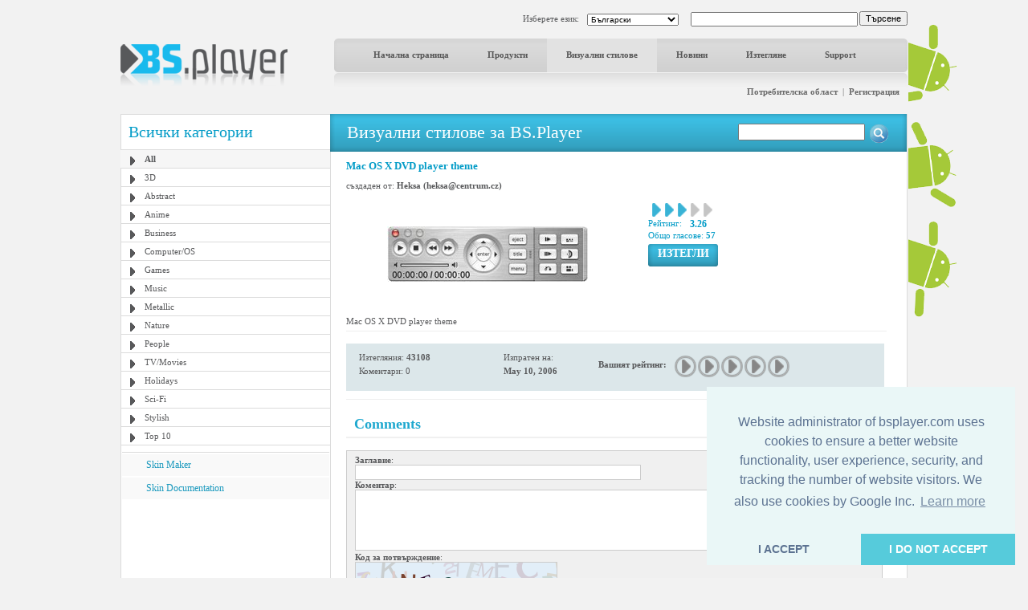

--- FILE ---
content_type: text/html; charset=UTF-8
request_url: https://www.bsplayer.com/bsplayer-bulgarian/skin.html?cmd=showskin&leave-comment=1&cat=3&id_skin=305
body_size: 5772
content:
<!DOCTYPE html>
<html xmlns="http://www.w3.org/1999/xhtml" lang="bg">
<head>
	<meta name="google-site-verification" content="QjHqXWLlx9fDWR-Ox37wxjiPhYrj1ajJV-CUVz4SuxE" />
<meta http-equiv="Content-Type" content="text/html; charset=utf-8" />
<title>www.bsplayer.com</title>
<meta name="keywords" content="BSPlayer.com">
<meta name="description" content="">
<link href="/media/include/style.css" rel="stylesheet" type="text/css" />
<link href="/media/include/buttons.css" rel="stylesheet" type="text/css" />

<script type="text/javascript" src="https://apis.google.com/js/plusone.js"></script>

<!-- <!DOCTYPE html PUBLIC "-//W3C//DTD XHTML 1.0 Transitional//EN" "http://www.w3.org/TR/xhtml1/DTD/xhtml1-transitional.dtd"> -->
<!--
<script type="text/javascript" src="http://ajax.googleapis.com/ajax/libs/prototype/1.6.0.2/prototype.js"></script>
<script type="text/javascript" src="/media/lightwindow-lite/js/scriptaculous.js?load=effects"></script>
<script type="text/javascript" src="/media/lightwindow-lite/js/lightbox.js"></script>
<link rel="stylesheet" href="/media/lightwindow-lite/css/lightbox.css" type="text/css" media="screen" />
-->


	<link href="/media/include/exceptions-bulgarian.css" rel="stylesheet" type="text/css" />

<script type="text/javascript" src="/media/include/pngfix.js" defer="defer"></script>

<script src="//ajax.googleapis.com/ajax/libs/jquery/1.11.0/jquery.min.js"></script>
<link rel="stylesheet" href="//ajax.googleapis.com/ajax/libs/jqueryui/1.10.4/themes/smoothness/jquery-ui.css" />
<script src="//ajax.googleapis.com/ajax/libs/jqueryui/1.10.4/jquery-ui.min.js"></script>


<script type="text/javascript">

 var _gaq = _gaq || [];
 _gaq.push(['_setAccount', 'UA-7053130-1']);
 _gaq.push(['_trackPageview']);

 (function() {
   var ga = document.createElement('script'); ga.type = 'text/javascript'; ga.async = true;
   ga.src = ('https:' == document.location.protocol ? 'https://ssl' : 'http://www') + '.google-analytics.com/ga.js';
   var s = document.getElementsByTagName('script')[0]; s.parentNode.insertBefore(ga, s);
 })();

</script>
	<script src='https://www.google.com/recaptcha/api.js'></script>

	<script async src="//pagead2.googlesyndication.com/pagead/js/adsbygoogle.js"></script>

	<link rel="stylesheet" type="text/css" href="//cdnjs.cloudflare.com/ajax/libs/cookieconsent2/3.0.3/cookieconsent.min.css" />
	<script src="//cdnjs.cloudflare.com/ajax/libs/cookieconsent2/3.0.3/cookieconsent.min.js"></script>
	<script>
	window.addEventListener("load", function(){
	window.cookieconsent.initialise({
	  "palette": {
	    "popup": {
	      "background": "#eaf7f7",
	      "text": "#5c7291"
	    },
	    "button": {
	      "background": "#56cbdb",
	      "text": "#ffffff"
	    }
	  },
	  "theme": "edgeless",
	  "position": "bottom-right",
	  "type": "opt-in",
	  "content": {
	    "message": "Website administrator of bsplayer.com uses cookies to ensure a better website functionality, user experience, security, and tracking the number of website visitors. We also use cookies by Google Inc.",
	    "dismiss": "I ACCEPT",
	    "allow": "I DO NOT ACCEPT"
	  }
	})});
	</script>

	
</head>
<body>
	<!--
	LANGUAGE = bulgarian	COUNTRY_CODE = US	-->
<div id="header_container" class="clearfix" style="position: relative">
	
	<!-- android banners -->
			<div style="position: absolute; width: 61px; height: 365px; right: -61px; top: 15px">
		    
    	<a href="/bsplayer-bulgarian/products/bsplayer-android.html" alt="BSPlayer for ANDROID is out!"><img src="/media/images/android/droids-right.gif" border="0"></a>
		</div>
  
  
  <div id="header_port">
    <div class="header_lf left"><a href="/bsplayer-bulgarian/home-page.html"><img src="/media/images/logo.png" alt="BS.Player" width="208" height="52" border="0"/></a></div>
    <div class="header_rht left">
      <div class="top_port">
				
				<div class="right" style="margin-top:-1px; margin-left: 2px"><input type="button" onClick="document.fsearch.submit()" name="sa" value="Търсене" style="font-size: 11px"/></div>
				<div class="right">
					<form name="fsearch" action="/bsplayer-bulgarian/search.html" id="cse-search-box" style="margin: 0px 0px 0px 0px">
						<input type="hidden" name="cx" value="partner-pub-7996064127850341:2zmslg-2w9s" />
						<input type="hidden" name="cof" value="FORID:11" />
						<input type="hidden" name="ie" value="UTF-8" />
            <input name="q" type="text" class="search_inpt" style="width:200px" />
          </form>
				</div>
				<div class="lang_combo right">
					<select name="newlang" style="font-size: 10px;" onchange="window.location = '/' + this[this.selectedIndex].value + '/home-page.html'">
						<option value='bulgarian' selected>Български</option>
<option value='german'>Deutsch</option>
<option value='english'>English</option>
<option value='spanish'>Español</option>
<option value='hungarian'>Magyar</option>
<option value='polish'>Polski</option>
<option value='portuguese'>Português brasileiro</option>
<option value='romanian'>Română</option>
<option value='russian'>Pyccĸий</option>
<option value='slovenian'>Slovenščina</option>
<option value='turkish'>Türkçe</option>
<option value='chinese'>中文(简体)</option>
<option value='japanese'>日本語</option>
					</select>
				</div>
				<div class="right" style="margin-top: 2px">Изберете език:</div>
				
				<div class="clear"></div>
			</div>
      <div id="navbg">
        <div class="nav">
          <ul>
                        	<li><a href="/bsplayer-bulgarian/home-page.html" title="Начална страница" >Начална страница</a></li>
                        		
            <li><a href="/bsplayer-bulgarian/products/about.html" title="Продукти" >Продукти</a></li>
            <li><a href="/bsplayer-bulgarian/skin/all-g3.html" title="Визуални стилове" class="nav_curt">Визуални стилове</a></li>
            <li><a href="/bsplayer-bulgarian/news.html" title="Новини" >Новини</a></li>
            <li><a href="/bsplayer-bulgarian/download.html" title="Изтегляне" >Изтегляне</a></li>
            <li><a href="/bsplayer-bulgarian/support.html" title="Support" >Support</a></li>
                        	
            <!-- <li><a href="http://forum.bsplayer.com" title="Форум">Форум</a></li> -->
            
            <!-- <li style="margin-left:20px;"><a href="#" style="margin-left:20px; padding:0px"><img src="/media/images/player_pro.gif" border="0" /></a></li> -->
          </ul>
        </div>
      </div>
      <div style="position: relative">
      		      	      	<div class="right login"><a href="/bsplayer-bulgarian/user/login.html" title="Потребителска област">Потребителска област</a> &nbsp;|&nbsp; <a href="/bsplayer-bulgarian/user/signup.html" title="Регистрация">Регистрация</a></div>
	         		</div>
      <div class="clear"></div>
    </div>
    <div class="clear"></div>
  </div>  
</div>
 
<div id="main_container" class="clearfix" style="position: relative">  
  <div class="clear"></div>
  <div id="middle_port">
  <div class="skinbg">
    <!-- Left Portion Start -->
    <div class="skin_lf"  style="margin-top: 0px">      
	
      <h2>Всички категории</h2>
<div class="skin_categ">
  <ul>
  	<li class="active"><a href="/bsplayer-bulgarian/skin/all-g3.html" title="All">All</a></li>
<li><a href="/bsplayer-bulgarian/skin/3d-g4.html" title="3D">3D</a></li>
<li><a href="/bsplayer-bulgarian/skin/abstract-g5.html" title="Abstract">Abstract</a></li>
<li><a href="/bsplayer-bulgarian/skin/anime-g6.html" title="Anime">Anime</a></li>
<li><a href="/bsplayer-bulgarian/skin/business-g7.html" title="Business">Business</a></li>
<li><a href="/bsplayer-bulgarian/skin/computer-os-g8.html" title="Computer/OS">Computer/OS</a></li>
<li><a href="/bsplayer-bulgarian/skin/games-g9.html" title="Games">Games</a></li>
<li><a href="/bsplayer-bulgarian/skin/music-g10.html" title="Music">Music</a></li>
<li><a href="/bsplayer-bulgarian/skin/metallic-g16.html" title="Metallic">Metallic</a></li>
<li><a href="/bsplayer-bulgarian/skin/nature-g11.html" title="Nature">Nature</a></li>
<li><a href="/bsplayer-bulgarian/skin/people-g12.html" title="People">People</a></li>
<li><a href="/bsplayer-bulgarian/skin/tv-movies-g13.html" title="TV/Movies">TV/Movies</a></li>
<li><a href="/bsplayer-bulgarian/skin/holidays-g14.html" title="Holidays">Holidays</a></li>
<li><a href="/bsplayer-bulgarian/skin/sci-fi-g15.html" title="Sci-Fi">Sci-Fi</a></li>
<li><a href="/bsplayer-bulgarian/skin/stylish-g17.html" title="Stylish">Stylish</a></li>
<li><a href="/bsplayer-bulgarian/skin/top-10-g19.html" title="Top 10">Top 10</a></li>
  </ul>
</div>
	  

			
	  
    	        
      <div class="skin_lnk_bluebg">
        <div class="skin_lnk_blue"><a href="/bsplayer-bulgarian/skinmaker.html" title="Skin Maker">Skin Maker</a></div>
        <div class="skin_lnk_blue"><a href="/files/resources/BSPlayerSkin_Doc.pdf" title="Skin Documentation" target="_blank">Skin Documentation</a></div>
      </div>


			<div style="text-align: center; margin-top: 0px;">

<ins class="adsbygoogle" style="display:inline-block;width:250px;height:250px"
		     data-ad-client="ca-pub-2155315727777804"
		     data-ad-slot="5065307947">
		   	</ins>
				<script>
					(adsbygoogle = window.adsbygoogle || []).push({});
				</script>
				
			</div>

    </div>
    <!-- Right Portion Start -->
    <div class="skin_rht" style="margin-top: 0px">
			
			<div class="skin_bluebg_lf right wdth100" style="margin-top: -1px; margin-bottom: 10px">
        <div class="skin_bluebg_rht" style="position: relative">
        	<div class="skin_bluebg_cnt">Визуални стилове за BS.Player</div>
          <div style="position: absolute; width: 190px; height: 20px; right: 20px; top: 12px;">
          	<form name="fsearchskin" style="margin: 0px; padding: 0px" method="POST" action="/bsplayer-bulgarian/skin-search.html">
            	<div class="left"><input type="text" name="q" style="width: 150px" value=""></div>
            	<div class="left mrglf5"><input type="image" src="/media/images/icons/skin-search-ico.gif"></div>
          	</form>
        	</div>
      	</div>
      </div>
			
			<div class="skin_mdlbg_pd">
	<h5>Mac OS X DVD player theme</h5>
	<div class="mrgtp10">създаден от: <b>Heksa (heksa@centrum.cz)</b>
		  </div>
  <div class="mrgtp10" style="border:1px solid #fff;">
    <div class="left" style="width: 360px">
    	<table border="0" width="350" cellpadding="0" cellspacing="0">
    		<tr>
    			<td width="350" height="140" align="center" valign="middle">
    				<a href="/media/skins/305/big_MacDVD.bsz.jpg" rel="lightbox[1]"><img src="/media/skins/305/350-120_mac-os-x-dvd-player-theme.jpg" alt="Mac OS X DVD player theme" border="0"/></a>
    			</td>
    		</tr>
    	</table>
    </div>
    <div class="mrglf15 left">
      <div class="mrgtp5">
        <div class="left mrglf5"><img src="/media/images/skins/rank_blue.gif" alt="" /></div><div class="left mrglf5"><img src="/media/images/skins/rank_blue.gif" alt="" /></div><div class="left mrglf5"><img src="/media/images/skins/rank_blue.gif" alt="" /></div><div class="left mrglf5"><img src="/media/images/skins/rank_gry.gif" alt="" /></div><div class="left mrglf5"><img src="/media/images/skins/rank_gry.gif" alt="" /></div>        <div class="clear"></div>
        <div class="blue left" style="margin-right: 5px">Рейтинг:</div><div class="left mrglf5 blue" style="font-size: 12px"><b>3.26</b></div>
        <div class="clear"></div>
      	<div class="blue">Общо гласове: <b>57</b></div>
      </div>
      <div class="mrgtp5"><ul class="btn-gen-3">
	<li><a href="/bsplayer-bulgarian/skin.html?cmd=download-skin&id=305"><span><h5>ИЗТЕГЛИ</h5></span></a></li>
</ul></div>
    </div>
    <div class="clear"></div>
  </div>
  <div class="mrgtp5 skin_mdl_box_lnhght">Mac OS X DVD player theme</div>
  
  <div class="mrgtp5" style="border-top: 1px solid #eeeeee"></div>
  
  
  <div class="skin_mdl_box_lhtbluebg mrgtp15" style="width: 670px; padding: 5px 0px;">
  	
	  <div class="skin_mdl_box_lhtbluebg left">
		  <div class="lightblue_brd">
		    <div class="skin_mdl_box_lhtbluebg_lf left">
		      <div>Изтегляния: <strong>43108</strong></div>
		      <div class="mrgtp5">Коментари: 0</div>
		    </div>
		    <div class="skin_mdl_box_lhtbluebg_rht left">
		      <div>Изпратен на:</div>
		      <div class="mrgtp5"><strong>May 10, 2006</strong></div>
		    </div>
		    <div class="clear"></div>
		  </div>
		  <div class="clear"></div>
		</div>
	  <div class="skin_mdl_box_lhtbluebg left" style="height: 39px">
			<script>
	function __m(i){
		for(var x=1; x <= 5; x++){
			document.getElementById('skin_rate_' + x).className = "skin-vote-form-option-gray";
		}
		
		for(var x=1; x <= i; x++){
			document.getElementById('skin_rate_' + x).className = "skin-vote-form-option-blue";
		}
		
		window.status = "";
		return true;
	}
	
	function _s(rating){
		document.frateform.rating.value=rating;
		document.frateform.submit();
	}
</script>
<div class="mrgtp10 left"><b>Вашият рейтинг:</b></div>
<div class="mrglf10 mrgtp5 left">
	<form name="frateform" method="post" action="/bsplayer-bulgarian/skin.html" style="margin: 0px 0px 0px 0px">
	<input type="hidden" name="cmd" value="rate-skin">
	<input type="hidden" name="cat" value="3">
	<input type="hidden" name="id_skin" value="305">	
	<input type="hidden" name="rating">
	<div class="skin-vote-form">
		<div class="skin-vote-form-option-gray" id="skin_rate_1"><a href="javascript: _s('1')" onMouseOver="return __m(1)" onMouseOut="return __m(0)" title="Rating 1 of 5">&nbsp;</a></div>
		<div class="skin-vote-form-option-gray" id="skin_rate_2"><a href="javascript: _s('2')" onMouseOver="return __m(2)" onMouseOut="return __m(0)" title="Rating 2 of 5">&nbsp;</a></div>
		<div class="skin-vote-form-option-gray" id="skin_rate_3"><a href="javascript: _s('3')" onMouseOver="return __m(3)" onMouseOut="return __m(0)" title="Rating 3 of 5">&nbsp;</a></div>
		<div class="skin-vote-form-option-gray" id="skin_rate_4"><a href="javascript: _s('4')" onMouseOver="return __m(4)" onMouseOut="return __m(0)" title="Rating 4 of 5">&nbsp;</a></div>
		<div class="skin-vote-form-option-gray" id="skin_rate_5"><a href="javascript: _s('5')" onMouseOver="return __m(5)" onMouseOut="return __m(0)" title="Rating 5 of 5">&nbsp;</a></div>
	</div>
	</form>
</div>
		</div>
		
		<div class="clear"></div>
	</div>
	
	
	<div class="clear"></div>
			
	<div class="mrgtp10" style="border-top: 1px solid #eeeeee"></div>
	<!-- komentarji -->
	<div class="mrgtp15" style="border-bottom: 2px solid #f0f0f0; padding: 5px 10px 5px 10px">
		<div class="left"><h3>Comments</h3></div>
				<div class="clear"></div>
	</div>
	
		
			<script>
	function reloadCaptha(){
		document.getElementById("captha").src = "/bsplayer-bulgarian/skin.html?cmd=get-captha&" + Math.random();
	}
</script>
<div class="mrgtp15 mrgbtm15">
	<a name='commentform'></a>
	<form name="fcommentform" method="post" action="/bsplayer-bulgarian/skin.html" style="margin: 0px 0px 0px 0px">
		<input type="hidden" name="cmd" value="save-skin-comment">
		<input type="hidden" name="cat" value="3">
		<input type="hidden" name="id_skin" value="305">
		<div class="left" style="background-color: #f0f0f0; padding: 5px 10px 5px 10px; border: 1px solid #cccccc">
			<div><b>Заглавие</b>:</div>
			<div><input type="text" name="comment_title" style="width: 350px; border: 1px solid #cccccc"></div>
			<div><b>Коментар</b>:</div>
			<div>
				<textarea name="comment_body" style="width: 640px; height: 70px; border: 1px solid #cccccc"></textarea>
			</div>
			<div><b>Код за потвърждение</b>:</div>
			<div><img id="captha" src="/bsplayer-bulgarian/skin.html?cmd=get-captha" align="absmiddle" style="border: 1px solid #cccccc"> <a href="javascript: reloadCaptha()" title="Не можете да разчетете кода? Поискайте нов код за потвърждение."><img src="/media/images/icons/reload.png" align="absmiddle" border="0"></a></div>
			<div><b>Въведете кода за потвърждение</b>:</div>
			<div><input type="text" name="captha-code" style="width: 100px; border: 1px solid #cccccc"></div>
			<div class="mrgtp10 mrgbtm15 left">
				<ul class="btn-gen-3">
	<li><a href="javascript: document.fcommentform.submit()"><span><h5>ЗАПАЗЕТЕ КОМЕНТАРА</h5></span></a></li>
</ul>			</div>
			<div class="clear"></div>
		</div>
	</form>
	<div class="clear"></div>
</div>
		

</div>
			<div class="clear"></div>
   	</div>
    <div class="clear"></div>
  </div>
</div>
<div class="clear"></div>
  <style>
  		.gray_link a:link, .gray_link a:visited{
		color: #58595b;
		margin: 0 3px;
		text-decoration: none;
	}
	
	.gray_link a:hover{
		text-decoration: underline;
	}
	</style>
	
  <div id="ftrbg">
    <div class="left"><img src="/media/images/ftr_logo.gif" alt="BS.Player" /></div>
    <div class="right"><ul class="btn-gen-2">
	<li><a href="/bsplayer-bulgarian/contact-us.html"><span><h5>Свържете се с нас</h5></span></a></li>
</ul></div>
    <div class="clear"></div>
    <div class="ftr_menu_port">
      <div class="ftr_menu left"><a href="/bsplayer-bulgarian/advertising.html" title="Реклама" style="margin-left:0px;">Реклама</a> | <a href="/bsplayer-bulgarian/privacy-policy.html" title="Политика за защита на личната информация">Политика за защита на личната информация</a> | <a href="/bsplayer-bulgarian/news.html" title="Актуални новини">Актуални новини</a> <!-- | <a href="/bsplayer-bulgarian/pricing.html" title="Цени">Цени</a> --> | <a href="/bsplayer-bulgarian/affiliate.html" title="Affiliate">Affiliate</a> | <a href="/bsplayer-bulgarian/site-map.html" title="Карта на сайта">Карта на сайта</a> | <a href="/bsplayer-bulgarian/contact-us.html" title="Свържете се с нас">Свържете се с нас</a> | <a href="/bsplayer-bulgarian/legal-notices.html" title="Правна информация">Правна информация</a></div>
      
            
      <div class="clear"></div>
    </div>
    
    <div class="mrgtp10" style="border-top: 1px solid #dbdbdb;"></div>
    
    <div class="mrgtp10 graylinks">
			<a href="/bulgarian/home-page.html" title="Български">Български</a> | <a href="/german/home-page.html" title="Deutsch">Deutsch</a> | <a href="/english/home-page.html" title="English">English</a> | <a href="/spanish/home-page.html" title="Español">Español</a> | <a href="/hungarian/home-page.html" title="Magyar">Magyar</a> | <a href="/polish/home-page.html" title="Polski">Polski</a> | <a href="/portuguese/home-page.html" title="Português brasileiro">Português brasileiro</a> | <a href="/romanian/home-page.html" title="Română">Română</a> | <a href="/russian/home-page.html" title="Pyccĸий">Pyccĸий</a> | <a href="/slovenian/home-page.html" title="Slovenščina">Slovenščina</a> | <a href="/turkish/home-page.html" title="Türkçe">Türkçe</a> | <a href="/chinese/home-page.html" title="中文(简体)">中文(简体)</a> | <a href="/japanese/home-page.html" title="日本語">日本語</a>      <div class="clear"></div>
    </div>
    
  </div>
</div>

</body>
</html>


--- FILE ---
content_type: text/html; charset=utf-8
request_url: https://www.google.com/recaptcha/api2/aframe
body_size: -95
content:
<!DOCTYPE HTML><html><head><meta http-equiv="content-type" content="text/html; charset=UTF-8"></head><body><script nonce="gvuLbPMkj828-_qxgx57vg">/** Anti-fraud and anti-abuse applications only. See google.com/recaptcha */ try{var clients={'sodar':'https://pagead2.googlesyndication.com/pagead/sodar?'};window.addEventListener("message",function(a){try{if(a.source===window.parent){var b=JSON.parse(a.data);var c=clients[b['id']];if(c){var d=document.createElement('img');d.src=c+b['params']+'&rc='+(localStorage.getItem("rc::a")?sessionStorage.getItem("rc::b"):"");window.document.body.appendChild(d);sessionStorage.setItem("rc::e",parseInt(sessionStorage.getItem("rc::e")||0)+1);localStorage.setItem("rc::h",'1768770591106');}}}catch(b){}});window.parent.postMessage("_grecaptcha_ready", "*");}catch(b){}</script></body></html>

--- FILE ---
content_type: text/css
request_url: https://www.bsplayer.com/media/include/buttons.css
body_size: 883
content:
/* ###########  buttons ############### */

/* download button */

.btn-dl-1{
	display: inline;
	padding:0;
	margin:0;
	list-style:none;
	overflow:hidden;
}

.btn-dl-1 li{
	margin: 0;
	float:left;
	padding:0;
}

.btn-dl-1 li a{
	float:left;
	display:block;
	color:#fff;
	text-decoration: none;
}

.btn-dl-1 span{
	float:left;
	display:block;
	padding-left: 9px;
	background:url(/media/images/buttons/download-left.gif) no-repeat;
}

.btn-dl-1 h5{
	white-space:nowrap;
	font-family:Trebuchet MS;
	font-weight: normal;
	margin: 0px 0px 0px 0px;
	font-size:21px;
	color:#fff;
	float:left;
	display:block;
	cursor:pointer;
	text-align:center;
	padding:13px 70px 0 10px;
	height:42px;
	background:url(/media/images/buttons/download-right.gif) no-repeat right top;
}

/* download FREE with shaddow */
.btn-dl-3{
	display: inline;
	padding:0;
	margin:0;
	list-style:none;
	overflow:hidden;
}

.btn-dl-3 li{
	margin: 0;
	float:left;
	padding:0;
}

.btn-dl-3 li a{
	float:left;
	display:block;
	color:#fff;
	text-decoration: none;
}

.btn-dl-3 span{
	float:left;
	display:block;
	padding-left: 8px;
	background:url(/media/images/buttons/download3-left.gif) no-repeat;
}

.btn-dl-3 h5{
	white-space:nowrap;
	font-family:Trebuchet MS;
	font-weight: bold;
	margin: 0;
	font-size:15px;
	color:#fff;
	float:left;
	display:block;
	cursor:pointer;
	text-align:center;
	padding:8px 15px 0 15px;
	height:50px;
	background:url(/media/images/buttons/download3-right.gif) no-repeat right top;
}

/* download gumb brez ikone vrat */
.btn-dl-2{
	display: inline;
	padding:0;
	margin:0;
	list-style:none;
	overflow:hidden;
}

.btn-dl-2 li{
	margin: 0;
	float:left;
	padding:0;
}

.btn-dl-2 li a{
	float:left;
	display:block;
	color:#fff;
	text-decoration: none;
}

.btn-dl-2 span{
	float:left;
	display:block;
	padding-left: 7px;
	background:url(/media/images/buttons/download2-left.gif) no-repeat;
}

.btn-dl-2 h5{
	white-space:nowrap;
	font-family:Trebuchet MS;
	font-weight: normal;
	margin: 0;
	font-size:20px;
	color:#fff;
	float:left;
	display:block;
	cursor:pointer;
	text-align:center;
	padding:6px 50px 0 15px;
	height:32px;
	background:url(/media/images/buttons/download2-right.gif) no-repeat right top;
}

/* generic button */

.btn-gen-1{
	display: inline;
	padding:0;
	margin:0;
	list-style:none;
	overflow:hidden;
}

.btn-gen-1 li{
	margin: 0;
	float:left;
	padding:0;
}

.btn-gen-1 li a{
	float:left;
	display:block;
	color:#fff;
	text-decoration: none;
}

.btn-gen-1 span{
	float:left;
	display:block;
	background:url(/media/images/buttons/gen-1-left.gif) no-repeat;
	padding-left: 6px;
}

.btn-gen-1 h5{
	white-space:nowrap;
	font-family:Trebuchet MS;
	font-weight: bold;
	margin: 0;
	font-size:15px;
	color:#fff;
	float:left;
	display:block;
	cursor:pointer;
	text-align:center;
	padding:6px 15px 0 10px;
	height: 30px;
	background:url(/media/images/buttons/gen-1-right.gif) no-repeat right top;
}

/* generic button 2 */

.btn-gen-2{
	display: inline;
	padding:0;
	margin:0;
	list-style:none;
	overflow:hidden;
}

.btn-gen-2 li{
	margin: 0;
	float:left;
	padding:0;
}

.btn-gen-2 li a{
	float:left;
	display:block;
	color:#fff;
	text-decoration: none;
}

.btn-gen-2 span{
	float:left;
	display:block;
	background:url(/media/images/buttons/gen-2-left.gif) no-repeat;
	padding-left: 5px;
}

.btn-gen-2 h5{
	white-space:nowrap;
	font-family:Trebuchet MS;
	font-weight: bold;
	margin: 0;
	font-size:12px;
	color:#fff;
	float:left;
	display:block;
	cursor:pointer;
	text-align:center;
	padding:3px 11px 0 10px;
	height: 20px;
	background:url(/media/images/buttons/gen-2-right.gif) no-repeat right top;
}

/* generic button 3 */

.btn-gen-3{
	display: inline;
	padding:0;
	margin:0;
	list-style:none;
	overflow:hidden;
}

.btn-gen-3 li{
	margin: 0;
	float:left;
	padding:0;
}

.btn-gen-3 li a{
	float:left;
	display:block;
	color:#fff;
	text-decoration: none;
}

.btn-gen-3 span{
	float:left;
	display:block;
	background:url(/media/images/buttons/gen-3-left.gif) no-repeat;
	padding-left: 6px;
}

.btn-gen-3 h5{
	white-space:nowrap;
	font-family:Trebuchet MS;
	font-weight: bold;
	margin: 0;
	font-size:14px;
	color:#fff;
	float:left;
	display:block;
	cursor:pointer;
	text-align:center;
	padding:4px 11px 0 6px;
	height: 24px;
	background:url(/media/images/buttons/gen-3-right.gif) no-repeat right top;
}



/* gumb s puscico v desno - moder in zelen */

.btn-greenarrow,
.btn-bluearrow{
	display: inline;
	padding:0;
	margin:0;
	list-style:none;
	overflow:hidden;
}

.btn-greenarrow li,
.btn-bluearrow li{
	margin: 0;
	float:left;
	padding:0;
}

.btn-greenarrow li a,
.btn-bluearrow li a{
	float:left;
	display:block;
	color:#fff;
	text-decoration: none;
}

.btn-greenarrow span,
.btn-bluearrow span{
	float:left;
	display:block;
	background:url(/media/images/buttons/green-arrow-left.gif) no-repeat;
	padding-left: 6px;
}

.btn-greenarrow h5,
.btn-bluearrow h5{
	white-space:nowrap;
	font-family:Trebuchet MS;
	font-weight: bold;
	margin: 0;
	font-size:16px;
	float: left;
	display: block;
	cursor:pointer;
	text-align:center;
	padding:4px 35px 0 10px;
	height: 28px;
	background:url(/media/images/buttons/green-arrow-right.gif) no-repeat right top;
}

.btn-greenarrow span{
	background:url(/media/images/buttons/green-arrow-left.gif) no-repeat;
}

.btn-greenarrow h5{
	white-space:nowrap;
	color: #85bc00;
	background:url(/media/images/buttons/green-arrow-right.gif) no-repeat right top;
}

.btn-bluearrow span{
	background:url(/media/images/buttons/blue-arrow-left.gif) no-repeat;
}

.btn-bluearrow h5{
	white-space:nowrap;
	color: #123b73;
	background:url(/media/images/buttons/blue-arrow-right.gif) no-repeat right top;
}

/* green buton with shaddow */

.btn-green{
	display: inline;
	padding:0;
	margin:0;
	list-style:none;
	overflow:hidden;
}

.btn-green li{
	margin: 0;
	float:left;
	padding:0;
}

.btn-green li a{
	float:left;
	display:block;
	color:#fff;
	text-decoration: none;
}

.btn-green span{
	float:left;
	display:block;
	background:url(/media/images/buttons/buy-green-left.gif) no-repeat;
	padding-left: 10px;
}

.btn-green h5{
	white-space:nowrap;
	font-family:Trebuchet MS;
	font-weight: bold;
	margin: 0;
	font-size:16px;
	color:#fff;
	float:left;
	display:block;
	cursor:pointer;
	text-align:center;
	padding:6px 11px 0 0px;
	height: 54px;
	background:url(/media/images/buttons/buy-green-right.gif) no-repeat right top;
}

--- FILE ---
content_type: text/css
request_url: https://www.bsplayer.com/media/include/exceptions-bulgarian.css
body_size: 35
content:
.btn-dl-3 h5{
	font-size: 13px;
}